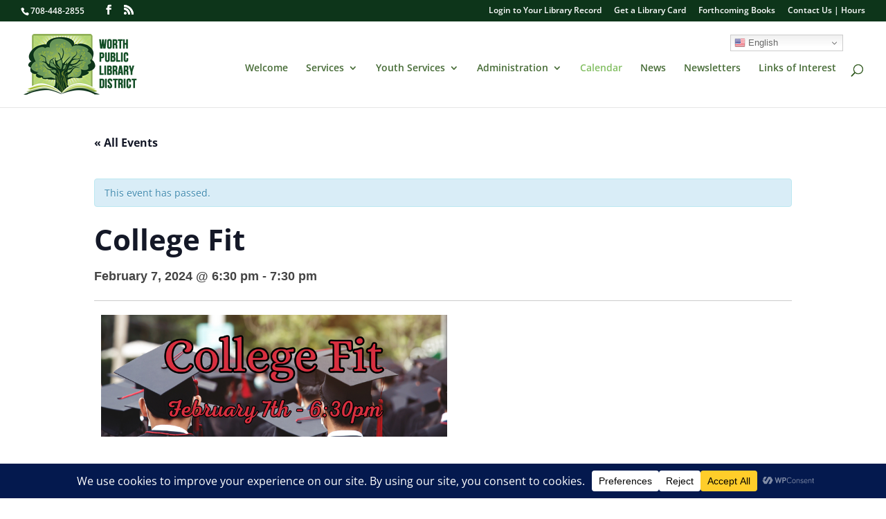

--- FILE ---
content_type: text/css
request_url: https://www.worthlibrary.com/wp-content/themes/Divi-child/style.css?ver=4.27.4
body_size: 6825
content:
/*
 Theme Name:     Worth Public Library Theme
 Description:    Custom theme for Worth Public Library District
 Author:         Jackie Webster
 Author URI:     http://smallwebsolutions.com
 Template:       Divi 
 Version:        1.0.0
*/
/*NOTES: 

1. The name of the Template MUST be the name of the parent theme just as it appears on the folder name.
2. The style sheet from the original theme must be imported from the parent theme (this is done in the functions.php file).
3. To change a php file in the parent theme, add the EXACT same named file to the child theme and make your changes there.
4. 

/*Import custom fonts*/



/* =Theme customization starts here
------------------------------------------------------- */

.et_pb_filterable_portfolio .et_pb_portfolio_filters li a.active {color: #fff; background: #DAF4BC;}
.custom-copyright {font-size: 11px; color:#619F54;}
.nav li li {line-height: 1.3; padding: 0;}
.nav li ul {padding: 5px 10px 5px -10px;}
.et_pb_widget a {color: #619f54;}
/*adjust search icon on main menu*/
#et_top_search {margin-top: 15px;}

#home-column-title p {}
.et-pb-contact-message {color: #C00; font-weight: bold;} /*style the confirmation message on the contact form*/
#et-info-email {display: none;}/*hide the email icon on the site header*/
.custom-copyright {line-height: 14px; text-align: center;}

/*Tabs*/
.et_pb_tabs_controls li a {padding-right: 10px; padding-left: 10px;}

/*Events Calendar customizations*/
	#et-main-area {background: #fff;}/*add background color to theme pages for Events Calendar pages*/
	#home-events-feed ul.ecs-event-list {list-style: none; margin-left: -14px;}
	#home-events-feed ul li {margin: 0 0 10px 0; padding: 0 0 5px 0; border-bottom: 1px solid #679559;}
	#home-events-feed h4 {padding-bottom: 10px;}
	#home-events-feed h4.entry-title.summary a {color: #679559; font-weight: bold; font-size: 14px; margin: 0; line-height: 1.1em;}
	#home-events-feed p {margin-bottom: 8px;}
	#home-events-feed span.duration.time {font-size: 11px; font-weight: normal; margin: 0; line-height: 1.1em;}
	/*list.php adjustments*/
	.tribe-events-address {display: block !important; font-weight: normal !important;}
	.tribe-country-name {display: none;}
	/*single-event.php adjustments*/
	.event-featured-image {float: right; margin: 0 0 10px 10px; max-width: 500px; height: auto;}
	.single-event-date-title {display: block; font-weight: bold; font-size: 18px; font-family: "Trebuchet MS", Arial, Helvetica, sans-serif; margin: -10px 0 3px 0;}
	.tribe-events-schedule {margin-bottom: 20px; padding-bottom: 20px; border-bottom: 1px solid #ccc;}
	/*style the shortcode events list on Adult, Youth Services, and Administrative pages*/
	li.ecs-event {list-style: none; margin-bottom: 20px; display: block; min-height: 130px;}
	h4.entry-title a {font-weight: bold; font-size: 14px; color: #679559;}
	li.ecs-event img {float: left; margin: 5px 10px 10px 0;}
	li.ecs-event span.duration.time {font-weight: bold;}
	li.ecs-event p.ecs-excerpt {line-height: 1.4em; margin-bottom: 10px;}

/*style the news feed for the home page*/
	.display-posts-listing div.listing-item {line-height: 1.0em; margin-bottom: 10px; padding-bottom: 10px; border-bottom: 1px solid #679559;}
	.display-posts-listing img {width: 50px; height: 50px; float: left; margin: 2px 10px 5px 0;}
	.display-posts-listing a.title {display: block; font-weight: bold; margin-bottom: 10px; line-height: 1.4em;}
	.display-posts-listing span.date {display: block; font-size: 11px; font-style: italic; margin-bottom: 5px;}
	.display-posts-listing span.excerpt-dash {display: none;}
	.display-posts-listing span.excerpt {line-height: 1.4em;}
	
	.ddsg-wrapper h2 {display: none;} /*hide header titles on sitemap page*/
	
/*library of things page*/
#rules li, .lot-description li {margin-left: 20px;}

/*style Google Translate Widget*/
div.gt_switcher_wrapper {margin: 50px -40px 0px 0px !important;}
nav#top-menu-nav {margin: 10px 0 0 0;}	
	
/*style inline search form for catalog searches*/
#search-wrap {width: 100%; padding: 0; margin: 0; columns: 25% 4; color: #ffffff; font-weight: bold;}
.lookfor-column {width: auto; float: left; display: inline-block; padding: 0 5px;}
input#lookfor.lookfor {margin: 0 10px 0 0; padding: 2px 5px; width: 300px;}
.searchby-column {width: auto; float: left; display: inline-block; padding: 0 5px;}
select#searchIndex.searchby {}
.source-column {width: auto; float: left; display: inline-block; padding: 0 5px;}
select#searchSource.source {}
.button-column {width: auto; float: left; display: inline-block; padding: 0 5px;}
.btn-search {width: 130px; background: #ffffff; color: #619F54; font-weight: bold; border: 1px solid #dddddd; padding: 1px 15px 1px 10px; cursor: pointer;}
.btn-search:hover {background: #0D351A; color: #ffffff;}
@media (max-width: 1400px) {
input#lookfor.lookfor {width: 200px;}
}
@media (max-width: 1200px) {
input#lookfor.lookfor {width: 150px;}
 }
@media only screen and ( max-width: 479px ) {
.lookfor-column {width: 100%; display: block;}
input#lookfor.lookfor {width: 100%;}
.searchby-column {width: 100%; display: block;}
select#searchIndex.searchby {width: 100%;}
.source-column {width: 100%; display: block;}
select#searchSource.source {width: 100%;}
.button-column {width: 100%; display: block;}
.btn-search {width: 100%;}
}
/*end catalog search form styles*/

/*style the mobile menu*/
.et_mobile_menu {
    overflow: scroll !important;
    max-height: 83vh;
}
/* Add the word MENU after the mobile nav hamburger icon */
.mobile_menu_bar:after {
    content: 'MENU';
    bottom: 10px;
    left: 10%;
    position: relative !important;
    color: #333;
}
/* Change the hamburger icon to an X when opened */
.mobile_nav.opened .mobile_menu_bar:before {
    content: '\4d';
}


/*responsive styles*/
@media (max-width: 1200px) {
 #et_mobile_nav_menu {display: block;}
 #top-menu {display: none;}

/* Set the Divi Mobile Nav to Fixed on scroll */
.et_non_fixed_nav.et_transparent_nav #main-header, .et_non_fixed_nav.et_transparent_nav #top-header, .et_fixed_nav #main-header, .et_fixed_nav #top-header {position: fixed;}
}

@media only screen and ( max-width: 960px ) {
#main-header {min-height: 100px;}
div#gtranslate_wrapper {margin: 90px 0px 0px 0px;}
}

@media only screen and ( min-width: 768px ) and ( max-width: 960px ) {
div#gtranslate_wrapper {margin: 90px 0px 0px 0px;}
/*adjust search icon on main menu*/
#et_top_search {margin-top: 0px;}
}

@media only screen and ( max-width: 767px ) {
div#gtranslate_wrapper {margin: 90px 0px 0px 0px;}
/*adjust search icon on main menu*/
#et_top_search {margin-top: 0px;}
}

@media only screen and ( max-width: 479px ) {
/*#homeslider-column, #home-divider {display: none;}*/
.gtranslate_wrapper {top: 70px; !important;}
/*adjust search icon on main menu*/
#et_top_search {margin-top: 0px;}
}